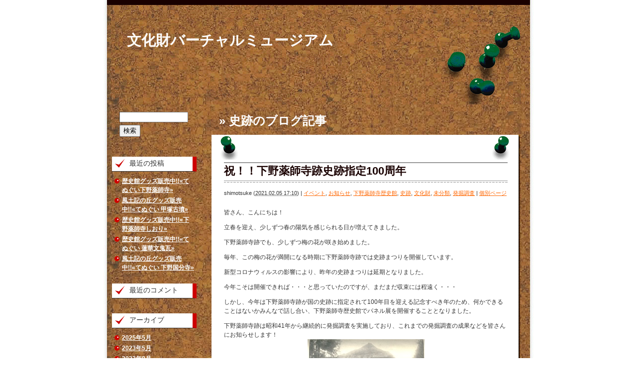

--- FILE ---
content_type: text/html; charset=UTF-8
request_url: http://www.shimotsuke-bunkazai.com/blog/?cat=5
body_size: 7460
content:
<!DOCTYPE html PUBLIC "-//W3C//DTD XHTML 1.0 Transitional//EN" "http://www.w3.org/TR/xhtml1/DTD/xhtml1-transitional.dtd">
<html xmlns="http://www.w3.org/1999/xhtml">

<head profile="http://gmpg.org/xfn/11">
<meta http-equiv="Content-Type" content="text/html; charset=UTF-8" />

<title>文化財バーチャルミュージアム   &raquo; 史跡</title>

<meta name="generator" content="WordPress 5.1.16" />

<link rel="stylesheet" href="http://www.shimotsuke-bunkazai.com/blog/wp-content/themes/corkboard_tw/style.css" type="text/css" media="screen" />
<link rel="alternate" type="application/rss+xml" title="文化財バーチャルミュージアム RSS Feed" href="http://www.shimotsuke-bunkazai.com/blog/?feed=rss2" />
<link rel="pingback" href="http://www.shimotsuke-bunkazai.com/blog/xmlrpc.php" />


<link rel='dns-prefetch' href='//s.w.org' />
<link rel="alternate" type="application/rss+xml" title="文化財バーチャルミュージアム &raquo; 史跡 カテゴリーのフィード" href="http://www.shimotsuke-bunkazai.com/blog/?feed=rss2&#038;cat=5" />
		<script type="text/javascript">
			window._wpemojiSettings = {"baseUrl":"https:\/\/s.w.org\/images\/core\/emoji\/11.2.0\/72x72\/","ext":".png","svgUrl":"https:\/\/s.w.org\/images\/core\/emoji\/11.2.0\/svg\/","svgExt":".svg","source":{"concatemoji":"http:\/\/www.shimotsuke-bunkazai.com\/blog\/wp-includes\/js\/wp-emoji-release.min.js?ver=5.1.16"}};
			!function(e,a,t){var n,r,o,i=a.createElement("canvas"),p=i.getContext&&i.getContext("2d");function s(e,t){var a=String.fromCharCode;p.clearRect(0,0,i.width,i.height),p.fillText(a.apply(this,e),0,0);e=i.toDataURL();return p.clearRect(0,0,i.width,i.height),p.fillText(a.apply(this,t),0,0),e===i.toDataURL()}function c(e){var t=a.createElement("script");t.src=e,t.defer=t.type="text/javascript",a.getElementsByTagName("head")[0].appendChild(t)}for(o=Array("flag","emoji"),t.supports={everything:!0,everythingExceptFlag:!0},r=0;r<o.length;r++)t.supports[o[r]]=function(e){if(!p||!p.fillText)return!1;switch(p.textBaseline="top",p.font="600 32px Arial",e){case"flag":return s([55356,56826,55356,56819],[55356,56826,8203,55356,56819])?!1:!s([55356,57332,56128,56423,56128,56418,56128,56421,56128,56430,56128,56423,56128,56447],[55356,57332,8203,56128,56423,8203,56128,56418,8203,56128,56421,8203,56128,56430,8203,56128,56423,8203,56128,56447]);case"emoji":return!s([55358,56760,9792,65039],[55358,56760,8203,9792,65039])}return!1}(o[r]),t.supports.everything=t.supports.everything&&t.supports[o[r]],"flag"!==o[r]&&(t.supports.everythingExceptFlag=t.supports.everythingExceptFlag&&t.supports[o[r]]);t.supports.everythingExceptFlag=t.supports.everythingExceptFlag&&!t.supports.flag,t.DOMReady=!1,t.readyCallback=function(){t.DOMReady=!0},t.supports.everything||(n=function(){t.readyCallback()},a.addEventListener?(a.addEventListener("DOMContentLoaded",n,!1),e.addEventListener("load",n,!1)):(e.attachEvent("onload",n),a.attachEvent("onreadystatechange",function(){"complete"===a.readyState&&t.readyCallback()})),(n=t.source||{}).concatemoji?c(n.concatemoji):n.wpemoji&&n.twemoji&&(c(n.twemoji),c(n.wpemoji)))}(window,document,window._wpemojiSettings);
		</script>
		<style type="text/css">
img.wp-smiley,
img.emoji {
	display: inline !important;
	border: none !important;
	box-shadow: none !important;
	height: 1em !important;
	width: 1em !important;
	margin: 0 .07em !important;
	vertical-align: -0.1em !important;
	background: none !important;
	padding: 0 !important;
}
</style>
	<link rel='stylesheet' id='wp-block-library-css'  href='http://www.shimotsuke-bunkazai.com/blog/wp-includes/css/dist/block-library/style.min.css?ver=5.1.16' type='text/css' media='all' />
<link rel='https://api.w.org/' href='http://www.shimotsuke-bunkazai.com/blog/index.php?rest_route=/' />
<link rel="EditURI" type="application/rsd+xml" title="RSD" href="http://www.shimotsuke-bunkazai.com/blog/xmlrpc.php?rsd" />
<link rel="wlwmanifest" type="application/wlwmanifest+xml" href="http://www.shimotsuke-bunkazai.com/blog/wp-includes/wlwmanifest.xml" /> 
		<style type="text/css">.recentcomments a{display:inline !important;padding:0 !important;margin:0 !important;}</style>
		
</head>
<body class="mt-main-index layout-tw">
<div id="container">
<div id="container-inner">

	<div id="header">
	<div id="header-inner">
		<div id="header-content">
				<div id="header-name"><a href="http://www.shimotsuke-bunkazai.com/blog/">文化財バーチャルミュージアム</a></div>
		<div id="header-description"></div>
				</div>
	</div>
	</div>
	
	<div id="content">
	<div id="content-inner">


<div id="alpha">
<div id="alpha-inner">

<!-- メインエリア -->

<h1 id="page-title" class="archive-title">
<em> &raquo; 史跡</em>のブログ記事
</h1>    
    
	

<rdf:RDF xmlns:rdf="http://www.w3.org/1999/02/22-rdf-syntax-ns#"
			xmlns:dc="http://purl.org/dc/elements/1.1/"
			xmlns:trackback="http://madskills.com/public/xml/rss/module/trackback/">
		<rdf:Description rdf:about="http://www.shimotsuke-bunkazai.com/blog/?p=1001"
    dc:identifier="http://www.shimotsuke-bunkazai.com/blog/?p=1001"
    dc:title="祝！！下野薬師寺跡史跡指定100周年"
    trackback:ping="http://www.shimotsuke-bunkazai.com/blog/wp-trackback.php?p=1001" />
</rdf:RDF>
<div id="entry-1001" class="entry-asset asset hentry">

    <div class="asset-header">
    <h2 class="asset-name entry-title"><a href="http://www.shimotsuke-bunkazai.com/blog/?p=1001">祝！！下野薬師寺跡史跡指定100周年</a></h2>

		<div class="asset-meta">
			<span class="byline vcard">
			<address class="vcard author">shimotsuke</address> (<abbr class="published" title="2021.02.0517:10">2021.02.05&nbsp;17:10</abbr>)
			</span>
			<span class="separator">|</span> <a href="http://www.shimotsuke-bunkazai.com/blog/?cat=9" rel="category">イベント</a>, <a href="http://www.shimotsuke-bunkazai.com/blog/?cat=6" rel="category">お知らせ</a>, <a href="http://www.shimotsuke-bunkazai.com/blog/?cat=4" rel="category">下野薬師寺歴史館</a>, <a href="http://www.shimotsuke-bunkazai.com/blog/?cat=5" rel="category">史跡</a>, <a href="http://www.shimotsuke-bunkazai.com/blog/?cat=15" rel="category">文化財</a>, <a href="http://www.shimotsuke-bunkazai.com/blog/?cat=1" rel="category">未分類</a>, <a href="http://www.shimotsuke-bunkazai.com/blog/?cat=7" rel="category">発掘調査</a>			| <a class="permalink" rel="bookmark" href="http://www.shimotsuke-bunkazai.com/blog/?p=1001">個別ページ</a>
								</div>

    </div>
    <div class="asset-content entry-content">
        <div class="asset-body">
             <p>皆さん、こんにちは！</p>
<p>立春を迎え、少しずつ春の陽気を感じられる日が増えてきました。</p>
<p>下野薬師寺跡でも、少しずつ梅の花が咲き始めました。</p>
<p>毎年、この梅の花が満開になる時期に下野薬師寺跡では史跡まつりを開催しています。</p>
<p>新型コロナウィルスの影響により、昨年の史跡まつりは延期となりました。</p>
<p>今年こそは開催できれば・・・と思っていたのですが、まだまだ収束には程遠く・・・</p>
<p>しかし、今年は下野薬師寺跡が国の史跡に指定されて100年目を迎える記念すべき年のため、何かできることはないかみんなで話し合い、下野薬師寺歴史館でパネル展を開催することとなりました。</p>
<p>下野薬師寺跡は昭和41年から継続的に発掘調査を実施しており、これまでの発掘調査の成果などを皆さんにお知らせします！<a href="http://www.shimotsuke-bunkazai.com/blog/wp-content/uploads/2021/02/六角堂.jpg"><img class="aligncenter size-full wp-image-1007" src="http://www.shimotsuke-bunkazai.com/blog/wp-content/uploads/2021/02/六角堂.jpg" alt="" width="235" height="162"></a>パネル展では、上の写真のような大正時代の茅葺屋根の六角堂を見ることができるかもしれません・・・</p>
<p>（写真：栃木縣『栃木縣史蹟名称天然記念物調査報告　第一輯』より）</p>
<p><strong>期間：2月20日（土）から8月31日（火）まで</strong></p>
<p><strong>開館時間：午前9時～午後5時（入館は午後4時30分まで）</strong><br />
<strong> 休館日：月曜日、第3火曜日、祝日の翌日（土・日・祝日は開館）、年末年始</strong><br />
<strong> 入館料：無料</strong></p>
<p>また、2月20日は、FMゆうがおにて特別番組を放送します。</p>
<p>長年、下野薬師寺跡の発掘調査に携わっている文化財課の学芸員が面白く、</p>
<p>そして分かりやすく下野薬師寺の歴史を語ります！皆さん、ぜひお聴きください！！</p>
<p><strong>放送時間：午後1時～3時</strong></p>
<p><strong>周波数：87.9MHｚ</strong></p>
<p><strong>&nbsp;</strong></p>
        </div>
    </div>

    <div class="asset-footer"></div>
</div>


<rdf:RDF xmlns:rdf="http://www.w3.org/1999/02/22-rdf-syntax-ns#"
			xmlns:dc="http://purl.org/dc/elements/1.1/"
			xmlns:trackback="http://madskills.com/public/xml/rss/module/trackback/">
		<rdf:Description rdf:about="http://www.shimotsuke-bunkazai.com/blog/?p=694"
    dc:identifier="http://www.shimotsuke-bunkazai.com/blog/?p=694"
    dc:title="【安国寺】エドヒガン"
    trackback:ping="http://www.shimotsuke-bunkazai.com/blog/wp-trackback.php?p=694" />
</rdf:RDF>
<div id="entry-694" class="entry-asset asset hentry">

    <div class="asset-header">
    <h2 class="asset-name entry-title"><a href="http://www.shimotsuke-bunkazai.com/blog/?p=694">【安国寺】エドヒガン</a></h2>

		<div class="asset-meta">
			<span class="byline vcard">
			<address class="vcard author">shimotsuke</address> (<abbr class="published" title="2013.03.2215:11">2013.03.22&nbsp;15:11</abbr>)
			</span>
			<span class="separator">|</span> <a href="http://www.shimotsuke-bunkazai.com/blog/?cat=4" rel="category">下野薬師寺歴史館</a>, <a href="http://www.shimotsuke-bunkazai.com/blog/?cat=5" rel="category">史跡</a>, <a href="http://www.shimotsuke-bunkazai.com/blog/?cat=8" rel="category">花</a>			| <a class="permalink" rel="bookmark" href="http://www.shimotsuke-bunkazai.com/blog/?p=694">個別ページ</a>
								</div>

    </div>
    <div class="asset-content entry-content">
        <div class="asset-body">
             <p>下野薬師寺跡の梅の花はほぼ終わってしましいましたが、<br />
安国寺のエドヒガンが見ごろとなりました。</p>
<p>エドヒガンはソメイヨシノの片親としても知られる種で、<br />
彼岸頃に花をさかせることからその名がつきました。</p>
<p>長命で大木になることが多いそうで、安国寺のエドヒガンも<br />
たいそう大きく、下野薬師寺歴史館の窓からも見ることができます。</p>
<p><a href="http://180.235.236.182/blog/wp-content/uploads/2013/03/エドヒガン01.jpg"><img class="alignleft size-full wp-image-697" title="エドヒガン01" src="http://180.235.236.182/blog/wp-content/uploads/2013/03/エドヒガン01.jpg" alt="" width="280" height="373" srcset="http://www.shimotsuke-bunkazai.com/blog/wp-content/uploads/2013/03/エドヒガン01.jpg 280w, http://www.shimotsuke-bunkazai.com/blog/wp-content/uploads/2013/03/エドヒガン01-225x300.jpg 225w" sizes="(max-width: 280px) 100vw, 280px" /></a></p>
<p>&nbsp;</p>
<p>&nbsp;</p>
<p>&nbsp;</p>
<p>&nbsp;</p>
<p>&nbsp;</p>
<p>&nbsp;</p>
<p>&nbsp;</p>
<p>&nbsp;</p>
<p>&nbsp;</p>
<p>&nbsp;</p>
<p>&nbsp;</p>
<p>&nbsp;</p>
<p>&nbsp;</p>
<p>&nbsp;</p>
<p>歴史館では、下野薬師寺跡周辺の樹木マップを無料で配布していますので、<br />
ぜひこの機会にご活用ください。</p>
<p>樹木マップに掲載されている樹木のうち、<br />
前述のエドヒガンの他、ヤブツバキ、コブシなども綺麗な花を咲かせています。</p>
<p><a href="http://180.235.236.182/blog/wp-content/uploads/2013/03/椿03.jpg"><img class="wp-image-699 alignnone" title="椿03" src="http://180.235.236.182/blog/wp-content/uploads/2013/03/椿03.jpg" alt="" width="280" height="210" /></a><img class="wp-image-698 alignnone" title="コブシ02" src="http://180.235.236.182/blog/wp-content/uploads/2013/03/コブシ02.jpg" alt="" width="280" height="210" /></p>
<p>&nbsp;</p>
<p>尚、安国寺本堂をご見学の際は、一声お掛けくださいますようお願いいたします。</p>
        </div>
    </div>

    <div class="asset-footer"></div>
</div>


<rdf:RDF xmlns:rdf="http://www.w3.org/1999/02/22-rdf-syntax-ns#"
			xmlns:dc="http://purl.org/dc/elements/1.1/"
			xmlns:trackback="http://madskills.com/public/xml/rss/module/trackback/">
		<rdf:Description rdf:about="http://www.shimotsuke-bunkazai.com/blog/?p=116"
    dc:identifier="http://www.shimotsuke-bunkazai.com/blog/?p=116"
    dc:title="下野国分寺現地説明会"
    trackback:ping="http://www.shimotsuke-bunkazai.com/blog/wp-trackback.php?p=116" />
</rdf:RDF>
<div id="entry-116" class="entry-asset asset hentry">

    <div class="asset-header">
    <h2 class="asset-name entry-title"><a href="http://www.shimotsuke-bunkazai.com/blog/?p=116">下野国分寺現地説明会</a></h2>

		<div class="asset-meta">
			<span class="byline vcard">
			<address class="vcard author">shimotsuke</address> (<abbr class="published" title="2012.06.1110:41">2012.06.11&nbsp;10:41</abbr>)
			</span>
			<span class="separator">|</span> <a href="http://www.shimotsuke-bunkazai.com/blog/?cat=6" rel="category">お知らせ</a>, <a href="http://www.shimotsuke-bunkazai.com/blog/?cat=5" rel="category">史跡</a>			| <a class="permalink" rel="bookmark" href="http://www.shimotsuke-bunkazai.com/blog/?p=116">個別ページ</a>
								</div>

    </div>
    <div class="asset-content entry-content">
        <div class="asset-body">
             <p>下野国分寺跡現地説明会を6月9日（土）に開催しました。</p>
<p>現地説明会といえば、発掘調査の説明会を想像しますが、今回は史跡整備の説明会です。下野国分寺跡の史跡整備工事をH18～H25で実施中ですが、基壇整備等の主要工事が終了し、現地の見学が可能となったことから説明会の開催となりました。</p>
<p>当日は、あいにくの雨・・・でしたが、100名を超える方々にお越しいただきました。当初から雨天決行の予定でしたが、もしかしたら数名しかいないのでは、と心配しましたが杞憂となりました。</p>
<p>いずれにしても、みなさんとても熱心に説明を聞いていただき、改めて下野国分寺跡の整備事業に対する関心の高さを実感しました。</p>
<p> <img class="aligncenter size-medium wp-image-118" title="説明会" src="http://180.235.236.182/blog/wp-content/uploads/2012/06/説明会-300x225.jpg" alt="" width="300" height="225" srcset="http://www.shimotsuke-bunkazai.com/blog/wp-content/uploads/2012/06/説明会-300x225.jpg 300w, http://www.shimotsuke-bunkazai.com/blog/wp-content/uploads/2012/06/説明会.jpg 400w" sizes="(max-width: 300px) 100vw, 300px" /></p>
        </div>
    </div>

    <div class="asset-footer"></div>
</div>


<rdf:RDF xmlns:rdf="http://www.w3.org/1999/02/22-rdf-syntax-ns#"
			xmlns:dc="http://purl.org/dc/elements/1.1/"
			xmlns:trackback="http://madskills.com/public/xml/rss/module/trackback/">
		<rdf:Description rdf:about="http://www.shimotsuke-bunkazai.com/blog/?p=45"
    dc:identifier="http://www.shimotsuke-bunkazai.com/blog/?p=45"
    dc:title="しだれ桜"
    trackback:ping="http://www.shimotsuke-bunkazai.com/blog/wp-trackback.php?p=45" />
</rdf:RDF>
<div id="entry-45" class="entry-asset asset hentry">

    <div class="asset-header">
    <h2 class="asset-name entry-title"><a href="http://www.shimotsuke-bunkazai.com/blog/?p=45">しだれ桜</a></h2>

		<div class="asset-meta">
			<span class="byline vcard">
			<address class="vcard author">shimotsuke</address> (<abbr class="published" title="2012.04.1116:54">2012.04.11&nbsp;16:54</abbr>)
			</span>
			<span class="separator">|</span> <a href="http://www.shimotsuke-bunkazai.com/blog/?cat=5" rel="category">史跡</a>, <a href="http://www.shimotsuke-bunkazai.com/blog/?cat=8" rel="category">花</a>			| <a class="permalink" rel="bookmark" href="http://www.shimotsuke-bunkazai.com/blog/?p=45">個別ページ</a>
								</div>

    </div>
    <div class="asset-content entry-content">
        <div class="asset-body">
             <p><img class="aligncenter  wp-image-46" title="一里塚の桜" src="http://180.235.236.182/blog/wp-content/uploads/2012/04/一里塚の桜-225x300.jpg" alt="" width="225" height="300" srcset="http://www.shimotsuke-bunkazai.com/blog/wp-content/uploads/2012/04/一里塚の桜-225x300.jpg 225w, http://www.shimotsuke-bunkazai.com/blog/wp-content/uploads/2012/04/一里塚の桜.jpg 300w" sizes="(max-width: 225px) 100vw, 225px" /></p>
<p>小金井一里塚のしだれ桜が満開を迎えています。写真は昨日（4/10）に撮影したものですが、これほどきれいなものとは知りませんでした・・・</p>
<p>本来一里塚には榎（えのき）や松が植えられていました。19世紀の『日光道中宿村大概帳』によると、小金井一里塚の西塚には杉、東塚には松が植えられていたとありますが、現在では西塚に榎としだれ桜が、東塚には榎と椚（くぬぎ）となっています。特にしだれ桜はまだまだ小さいため現代？に植えられたものと考えられます。</p>
<p>一里塚の桜は今日の雨で散ってしまったのか心配ですが、今週末までは見頃となりそうです。</p>
<p>　　　　　　　　　　　　　　　　　　　　　　　　　　　　　　　　　　　　　　　文化財担当　H</p>
        </div>
    </div>

    <div class="asset-footer"></div>
</div>


<div class="content-nav">
	 |
	<a href="http://www.shimotsuke-bunkazai.com/blog/">メインページ</a> |
	</div>



</div>
</div>

<!-- サイドバー -->

<div id="beta">
<div id="beta-inner">

	<div id="search-2" class="widget_search widget"><div id="search" class="widget_search widget">
<form method="get" id="searchform" action="http://www.shimotsuke-bunkazai.com/blog/">
<div>
<input type="text" value="" name="s" id="s" class="t" />
<br/>
<input type="submit" accesskey="4" id="searchsubmit" value="検索" />
</div>
</form>
</div>
</div>		<div id="recent-posts-2" class="widget_recent_entries widget">		<h3 class="widget-header">最近の投稿</h3>		<ul>
											<li>
					<a href="http://www.shimotsuke-bunkazai.com/blog/?p=1011">歴史館グッズ販売中!!«てぬぐい下野薬師寺»</a>
									</li>
											<li>
					<a href="http://www.shimotsuke-bunkazai.com/blog/?p=1313">風土記の丘グッズ販売中!!«てぬぐい 甲塚古墳»</a>
									</li>
											<li>
					<a href="http://www.shimotsuke-bunkazai.com/blog/?p=1088">歴史館グッズ販売中!!«下野薬師寺しおり»</a>
									</li>
											<li>
					<a href="http://www.shimotsuke-bunkazai.com/blog/?p=1576">歴史館グッズ販売中!!«てぬぐい 蓮華文鬼瓦»</a>
									</li>
											<li>
					<a href="http://www.shimotsuke-bunkazai.com/blog/?p=1285">風土記の丘グッズ販売中!!«てぬぐい 下野国分寺»</a>
									</li>
					</ul>
		</div><div id="recent-comments-2" class="widget_recent_comments widget"><h3 class="widget-header">最近のコメント</h3><ul id="recentcomments"></ul></div><div id="archives-2" class="widget_archive widget"><h3 class="widget-header">アーカイブ</h3>		<ul>
				<li><a href='http://www.shimotsuke-bunkazai.com/blog/?m=202505'>2025年5月</a></li>
	<li><a href='http://www.shimotsuke-bunkazai.com/blog/?m=202305'>2023年5月</a></li>
	<li><a href='http://www.shimotsuke-bunkazai.com/blog/?m=202209'>2022年9月</a></li>
	<li><a href='http://www.shimotsuke-bunkazai.com/blog/?m=202206'>2022年6月</a></li>
	<li><a href='http://www.shimotsuke-bunkazai.com/blog/?m=202108'>2021年8月</a></li>
	<li><a href='http://www.shimotsuke-bunkazai.com/blog/?m=202105'>2021年5月</a></li>
	<li><a href='http://www.shimotsuke-bunkazai.com/blog/?m=202104'>2021年4月</a></li>
	<li><a href='http://www.shimotsuke-bunkazai.com/blog/?m=202102'>2021年2月</a></li>
	<li><a href='http://www.shimotsuke-bunkazai.com/blog/?m=201508'>2015年8月</a></li>
	<li><a href='http://www.shimotsuke-bunkazai.com/blog/?m=201506'>2015年6月</a></li>
	<li><a href='http://www.shimotsuke-bunkazai.com/blog/?m=201505'>2015年5月</a></li>
	<li><a href='http://www.shimotsuke-bunkazai.com/blog/?m=201308'>2013年8月</a></li>
	<li><a href='http://www.shimotsuke-bunkazai.com/blog/?m=201307'>2013年7月</a></li>
	<li><a href='http://www.shimotsuke-bunkazai.com/blog/?m=201306'>2013年6月</a></li>
	<li><a href='http://www.shimotsuke-bunkazai.com/blog/?m=201305'>2013年5月</a></li>
	<li><a href='http://www.shimotsuke-bunkazai.com/blog/?m=201304'>2013年4月</a></li>
	<li><a href='http://www.shimotsuke-bunkazai.com/blog/?m=201303'>2013年3月</a></li>
	<li><a href='http://www.shimotsuke-bunkazai.com/blog/?m=201302'>2013年2月</a></li>
	<li><a href='http://www.shimotsuke-bunkazai.com/blog/?m=201301'>2013年1月</a></li>
	<li><a href='http://www.shimotsuke-bunkazai.com/blog/?m=201211'>2012年11月</a></li>
	<li><a href='http://www.shimotsuke-bunkazai.com/blog/?m=201210'>2012年10月</a></li>
	<li><a href='http://www.shimotsuke-bunkazai.com/blog/?m=201208'>2012年8月</a></li>
	<li><a href='http://www.shimotsuke-bunkazai.com/blog/?m=201207'>2012年7月</a></li>
	<li><a href='http://www.shimotsuke-bunkazai.com/blog/?m=201206'>2012年6月</a></li>
	<li><a href='http://www.shimotsuke-bunkazai.com/blog/?m=201205'>2012年5月</a></li>
	<li><a href='http://www.shimotsuke-bunkazai.com/blog/?m=201204'>2012年4月</a></li>
		</ul>
			</div><div id="categories-2" class="widget_categories widget"><h3 class="widget-header">カテゴリー</h3>		<ul>
				<li class="cat-item cat-item-9"><a href="http://www.shimotsuke-bunkazai.com/blog/?cat=9" >イベント</a>
</li>
	<li class="cat-item cat-item-6"><a href="http://www.shimotsuke-bunkazai.com/blog/?cat=6" >お知らせ</a>
</li>
	<li class="cat-item cat-item-10"><a href="http://www.shimotsuke-bunkazai.com/blog/?cat=10" >かんぴょう</a>
</li>
	<li class="cat-item cat-item-27"><a href="http://www.shimotsuke-bunkazai.com/blog/?cat=27" >グッズ</a>
</li>
	<li class="cat-item cat-item-28"><a href="http://www.shimotsuke-bunkazai.com/blog/?cat=28" >しもつけ風土記の丘資料館</a>
</li>
	<li class="cat-item cat-item-4"><a href="http://www.shimotsuke-bunkazai.com/blog/?cat=4" >下野薬師寺歴史館</a>
</li>
	<li class="cat-item cat-item-29"><a href="http://www.shimotsuke-bunkazai.com/blog/?cat=29" >下野薬師寺歴史館だより</a>
</li>
	<li class="cat-item cat-item-16"><a href="http://www.shimotsuke-bunkazai.com/blog/?cat=16" >古写真</a>
</li>
	<li class="cat-item cat-item-5 current-cat"><a href="http://www.shimotsuke-bunkazai.com/blog/?cat=5" >史跡</a>
</li>
	<li class="cat-item cat-item-15"><a href="http://www.shimotsuke-bunkazai.com/blog/?cat=15" >文化財</a>
</li>
	<li class="cat-item cat-item-1"><a href="http://www.shimotsuke-bunkazai.com/blog/?cat=1" >未分類</a>
</li>
	<li class="cat-item cat-item-7"><a href="http://www.shimotsuke-bunkazai.com/blog/?cat=7" >発掘調査</a>
</li>
	<li class="cat-item cat-item-8"><a href="http://www.shimotsuke-bunkazai.com/blog/?cat=8" >花</a>
</li>
		</ul>
			</div><div id="meta-2" class="widget_meta widget"><h3 class="widget-header">メタ情報</h3>			<ul>
						<li><a href="http://www.shimotsuke-bunkazai.com/blog/wp-login.php">ログイン</a></li>
			<li><a href="http://www.shimotsuke-bunkazai.com/blog/?feed=rss2">投稿の <abbr title="Really Simple Syndication">RSS</abbr></a></li>
			<li><a href="http://www.shimotsuke-bunkazai.com/blog/?feed=comments-rss2">コメントの <abbr title="Really Simple Syndication">RSS</abbr></a></li>
			<li><a href="https://ja.wordpress.org/" title="Powered by WordPress, state-of-the-art semantic personal publishing platform.">WordPress.org</a></li>			</ul>
			</div>
</div>
</div>
</div><!--end content-inner-->
	</div><!--end content-->

	<div id="footer">
	<div id="footer-inner">
		<div id="footer-content">
			<div class="widget-powered widget">
			<div class="widget-content">
			文化財バーチャルミュージアム All rights reserved.<br />
			Powered by <a href="http://wordpress.org/">WordPress</a><br />
			<div class="designed">Designed by <a href="http://www.fsv.jp/" target="_blank" title="ファーストサーバ">ファーストサーバ</a> <a href="http://www.templateking.jp/" target="_blank" title="無料テンプレート">無料テンプレート</a></div>
			</div>
			</div>
		</div>
	</div>
	</div>

</div>
</div>
<script type='text/javascript' src='http://www.shimotsuke-bunkazai.com/blog/wp-includes/js/wp-embed.min.js?ver=5.1.16'></script>
</body>
</html>


--- FILE ---
content_type: text/css
request_url: http://www.shimotsuke-bunkazai.com/blog/wp-content/themes/corkboard_tw/style.css
body_size: 3532
content:
@charset "utf-8";

/*
Theme Name: コルクボード 2列左メニュー
Theme URI: http://www.fsv.jp/
Description: Firstserver Tmaplate
Version: 1.05 2010/10/25
Author: Firstserver Inc.
Author URI: http://www.fsv.jp/
*/


/* Global ----------------------------------------------------------------- */

body {
	color:#333;
	background:#fff;
	margin:0;
	font: normal 75%/1.5 "ヒラギノ角ゴPro W3", "Hiragino Kaku Gothic Pro", Osaka, "メイリオ", Meiryo, "ＭＳ Ｐゴシック", sans-serif;
}

a {
	color: #FF6600;
}

a:hover {
	text-decoration: none;
	color:#CC6600;
}


ol { list-style: decimal outside; }
ul { list-style: disc outside; }

h1, h2, h3, h4, h5, h6, p, pre, blockquote, fieldset, ul, ol, dl {
	margin-bottom: .75em;
}

img a {
	border:0;
}

address {
    font-style: normal;
    display: inline;
}
h1,h2,h3,h4,h5,h6 {
    font-size: 100%;
    font-weight: normal;
}

table {
    border-spacing: 0;
}

fieldset,img,abbr,acronym {
    border: 0;
} 

caption,th {
    text-align: left;
}

q:before,q:after {
    content: '';
}

/* Utility */

.widget-header,
.trackbacks-header,
.comments-header,
.comments-open-header,
.search-form-header {
    /* ie win (5, 5.5, 6) bugfix */
    p\osition: relative;
    width: 100%;
    w\idth: auto;
}
#content-inner:after {
    content: " ";
    display: block;
    visibility: hidden;
    clear: both;
    height: 0.1px;
    font-size: 0.1em;
    line-height: 0;
}

#content-inner { display: inline-block; }
/* no ie mac \*/
* html #content-inner { height: 1%; }
#content-inner { display: block; }
/* */

/* Layout ----------------------------------------------------------------- */

#container {
	background: url(images/container.jpg) repeat-y center top;
}

#container-inner {
	width: 850px;
	min-height: 100%;
	text-align: left;
	margin: 0 auto;
	background: #996633 url(images/container.jpg) repeat-y center top;
}

#header, #content, #alpha, #beta, #gamma, #footer {
	position: relative;
}

#alpha, #beta, #gamma {
	display: inline;
	float: left;
}

#header-inner, #content-inner, #footer-inner,
#alpha-inner, #beta-inner, #gamma-inner {
	position: static;
	overflow: hidden;
}


/* TWT */

.layout-twt #alpha {
	left: 190px;
	width: 470px;
}

.layout-twt #beta {
	left: -470px;
	width: 190px;
}

.layout-twt #gamma {
	width: 190px;
}


/* WT */

.layout-wt #alpha {
	width: 660px;
}

.layout-wt #beta {
	width: 190px;
}


/* TW */

.layout-tw #alpha {
	left: 190px;
	width: 660px;
}

.layout-tw #beta {
	left: -660px;
	width: 190px;
}


#alpha-inner {
	padding:10px 20px 20px;
}

#beta-inner {
	padding: 5px 0;
	margin:10px;
}

#gamma-inner {
	padding: 5px 0;
	margin:10px;
}

.layout-twt #content-inner {
	background: url(images/content.jpg) repeat-y;
}


/* Header ----------------------------------------------------------------- */

#header {
	background: #996600 url(images/header.gif) no-repeat 0 bottom;
	border-top: 10px solid #190000;
}

#header-inner {
    padding: 0;
}

#header a {
    color: #FFFFFF;
    font-weight: bold;
    text-decoration: none;
}

#header a:hover {
	text-decoration: underline;
	color: #FFFFFF;
}

* html #header-content {  /*HACK targets IE6 but not 7, instead of min-height*/
    height: 80px;
}

#header-content {
    width: 830px; 
    min-height: 80px; 
    margin: 50px 0 70px 20px;
}

#header-name {
	margin: 0 0 5px;
	font-size: 240%;
	font-weight: bold;
	color: #FFFFFF;
	padding-left: 20px;
}

#header-description {
	margin:0;
	font-size: 130%;
	line-height: 1.5;
	font-weight: bold;
	padding-left: 20px;
	color: #FFFFFF;
}


/* Content ---------------------------------------------------------------- */

.asset-body,
.asset-more,
.asset-more-link,
.comment-content,
.comment-footer,
.comments-open-content,
.comments-open-footer,
.comments-closed,
.trackbacks-info,
.trackback-content,
.trackback-footer,
.archive-content {
    clear: both;
}

.asset,
.comments,
.trackbacks,
.archive {
    overflow: hidden;
    width: 100%;
}

.asset,
.asset-content,
.comments,
.trackbacks,
.archive {
    position: static;
    clear: both;
}


.entry-categories {
    margin-bottom: .5em;
}

.entry-categories-header {
    margin-bottom: 0;
    margin-right: .25em;
    display: inline;
    font-weight: bold;
}

.entry-categories-list {
    display: inline;
    list-style: none;
    margin-left: 0;
    padding-left: 0;
}

.entry-categories-list .entry-category {
    display: inline;
}

#content-inner {
	padding: 0;
}

.content-nav {
	text-align: center;
	margin: 30px 0 10px;
}

.content-nav a {
	font-weight: bold;
	color: #FFFFFF;
}


/* asset */
.asset {
	margin:0 0 10px;
	background: #FFFFFF url(images/asset_bg_3.gif) repeat-y right;
	color: #333333;
}

.layout-twt .asset {
	margin:0 0 10px;
	background: url(images/asset_bg_3.gif) repeat-y;
}


.asset-header {
    margin:0 0 5px;
	padding-top:50px;
	background:url(images/asset-header_bg_2.gif) no-repeat;
}

.layout-twt .asset-header {
	background:url(images/asset-header_bg_3.gif) no-repeat 0 top;
}

.asset-name {
	font-size: 180%;
	font-weight: bold;
	color: #190000;
	margin:5px 25px 0;
	padding:0 0 10px;
	background:url(images/asset-name_bg.gif) repeat-x left bottom;
	border-top: 2px solid #999999;
}

.asset-meta {
	margin:5px 0 0;
	padding: 5px 25px 10px;
	font-size: 90%;
}

.asset-name a {
	text-decoration: none;
	color: #190000;
}

.asset-name a:hover {
    text-decoration: underline;
}

.asset-content {
	margin: 5px 0;
	padding:0 25px;
}

.asset-body {
	margin:0 0 10px;
}

.asset-more-link {
	font-size: 90%;
	text-align:right;
}

.asset-footer {
	clear: both;
	margin: 15px 0 0;
	padding: 0 10px 15px;
	font-size: 90%;
	background:url(images/asset-footer_bg_2.gif) no-repeat 0 bottom;
}

.layout-twt .asset-footer {
	background:url(images/asset-footer_bg_3.gif) no-repeat 0 bottom;
}

.entry-categories,
.entry-tags {
	color:#996600;
	background: #FFFFFF;
	padding-left: 15px;
}


/* comment*trackback */

.comments,
.trackbacks {
	margin:10px 0 30px 0;
	background: #FFFFFF;
}

.comments-header,
.trackbacks-header,
.comments-open-header {
	font-size : 120%;
	margin:0 0 10px;
	padding:5px 10px;
	background: #336633;
	font-weight: bold;
	color: #FFFFFF;
}

.comments-content {
	margin:0 0 10px;
	color: #333333;
}

.comments-open {
	margin:0 0 10px;
}

.comment,
.trackback {
	margin:0 0 20px;
	padding:0 0 5px;
	border: none;
	background: #FFFFFF;

}

.comment .asset-meta,
.trackback .asset-meta {
    border: 0;
}

#comment-submit,
#comment-preview {
	font-weight: normal;
	background: #FFFFFF;
}

.comment-content {
	clear: none;
	line-height: 1.5;
	margin: 0;
	padding:0 15px;
}

.comment-content p {
	margin: 0 10px 3px;
}

.comments-open-content,
#comments-open-footer {
	margin:0 0 5px;
	padding:0 10px;
}

#comment-form-external-auth{
    margin:0 0 5px;
	padding:0;
}

.comments-open label {
    display: block;
}

#comment-form-name,
#comment-form-email,
#comment-form-url,
#comment-form-remember-me,
#comments-open-text {
	margin:0 0 5px;
}

.trackbacks-info,
.trackback-content,
.trackback-footer {
	margin:0 0 5px;
	padding:10px 10px 0;
}


/* archive-title */
.archive-title {
	margin: 5px 0 10px;
	padding:0 10px 0 15px;
	font-size: 200%;
	font-weight: bold;
	color: #FFFFFF;
	_height:1px;
}

.archive-title em {
	font-style:normal;
}

#comment-author,
#comment-email,
#comment-url,
#comment-text,
#comment-tex {
    width: 80%;
}



/* search */

.search-results-header {
	margin: 5px 0 10px;
	padding:0 10px 0 25px;
	font-size: 200%;
	font-weight: bold;
	color: #FFFFFF;
	_height:1px;
}

.mt-search-results p {
	color: #FFFFFF;
}

.alignleft {
    float: left;
    margin: 0 20px 20px 0;
}

.aligncenter {
    display: block;
    margin: 0 auto 20px;
    text-align: center;
}

.alignright {
    float: right;
    margin: 0 0 20px 20px;
}

/* Footer ----------------------------------------------------------------- */

#footer {
	background: #190000;
}

#footer-inner {
	padding: 0 20px;
}

#footer-content {
	color: #CC9900;
	margin: 20px 0;
}

#footer-content a {
	color: #CC9900;
}

#footer .widget {
	margin: 10px 0;
}

#footer .widget-powered .widget-content {
	padding: 0;
	text-align: left;
	margin: 0;
	background: #190000;
}


/* Widget ----------------------------------------------------------------- */

.widget {
	position: relative;
	overflow: hidden;
	width: 100%;
	margin: 0 0 20px;
	color: #FFFFFF;
}

.widget a {
} 

.widget a:hover {
}

.widget-header {
	margin: 0 0 10px;
	padding: 3px 10px 5px 35px;
	font-size : 120%;
	background: #FFFFFF url(images/widget-header.gif) no-repeat 0 top;
	color:#333333;
	_height:1px;
	border-right: 8px solid #CC0000;
	border-bottom: 1px solid #333333;
}  

.widget-header a {
	text-decoration: none;
}

.widget-header a:hover {
	text-decoration: underline;
}

.widget-content {
	position: relative;
	margin: 0;
}
.widget-content a {
	font-weight: bold;
	color: #FFFFFF;
}

.widget li {
	margin: 0 0 3px;
	padding-left:15px;
	background:url(images/li.gif) 0 3px no-repeat;
	font-weight: bold;
	color: #FFFFFF;
}
.widget li a {
	color: #FFFFFF;
}

.widget ul {
	margin: 0;
	padding: 0 5px;
	_height:1px;
	list-style: none;
}

.widget ul ul{
    margin: 0;
    padding: 0;
}

.widget select {
	margin-left: 15px;
	width: 140px;
}

/* Category */

.widget_categories li {
    margin: 0;
	padding-left:15px;
	background: url(images/li.gif) 0 3px no-repeat;
	list-style-position: outside;
}

.widget_categories a {
    margin: 0 0 3px;
}

.widget_categories .children li {
    margin: 0;
	padding-left:15px;
	background: none;
	background: url(images/li.gif) 0 3px no-repeat;
	list-style-position: outside;
}


/* Links  */

.widget_links a {
    margin: 0 15px;
	padding-left:15px;
	background: url(images/li.gif) 0 center no-repeat;
	font-weight: bold;
	color: #FFFFFF;
}

.widget_links ul a {
    margin: 0 ;
	padding-left:0;
	background:none;
}


/* Calendar  */

#wp-calendar {
	text-align:center;
	margin:0 auto;
}

#calendar_wrap {
	background: #FFFF66;
	color:#333;
	padding:10px 0;
}

#wp-calendar td {
	padding:1px 3px;
	font-size: 100% !important;
	font-size: 95%;
}

#wp-calendar caption {
	text-align:center;
	margin:0 auto 5px;
	font-weight:bold;
}

#wp-calendar #prev {
	text-align:left;
}

#wp-calendar #next {
	text-align:right;
}

#wp-calendar a {
	color: #006600;
	text-decoration:underline
}

#wp-calendar a:hover {
	color: #006600;
	text-decoration:none;
}

/* search */

#searchform {
    margin: 0;
    padding: 0 15px;
}

.widget-search ul {
    margin: 5px 0 0;
    padding: 0;
}

.widget-search li {
	padding:0;
	background: none;
	font-size:90%;
}

#s {
	margin-bottom:5px;
	width:130px;
}

/* rss */

.widget_rss .widget-header a {
    text-decoration: none;
	color:#5c87b3;
	font-size : 120%;
}

/* rss */

.textwidget {
    margin: 0;
    padding: 0 15px;
}

/* Utilities -------------------------------------------------------------- */

#header:after,
#header-inner:after,
#content:after,
#alpha-inner:after,
#beta-inner:after,
#gamma-inner:after,
#footer:after {
	content: " ";
	display: block;
	visibility: hidden;
	clear: both;
	height: 0.1px;
	font-size: 0.1em;
	line-height: 0;
}


#header-inner,
#content-inner,
#footer-inner,
.asset-header,
.asset-body,
.asset-footer {	/*HACK targets IE6 but not 7*/
    height: 1%;
}


@media print {
    * {
        position: static ! important;
        overflow: visible ! important;
    }
}
